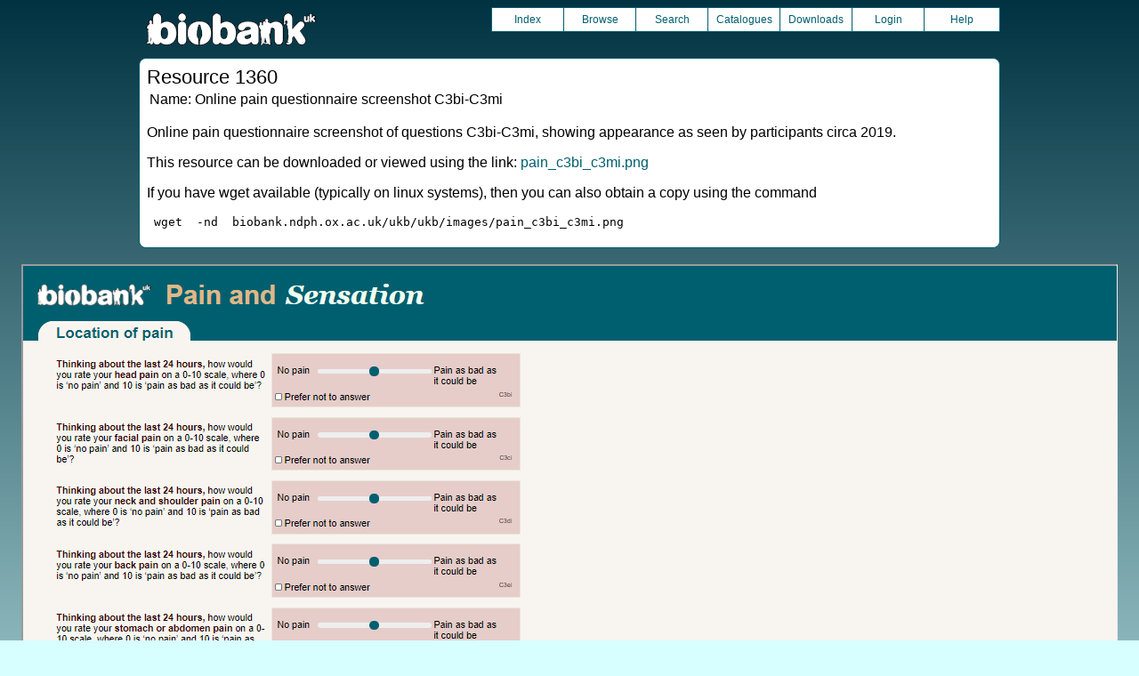

--- FILE ---
content_type: text/html
request_url: https://biobank.ndph.ox.ac.uk/showcase/refer.cgi?id=1360
body_size: 1788
content:
<!DOCTYPE HTML>
<html lang="en-GB">
<head>
<title> : Resource 1360</title>
<link rel="stylesheet" href="ukb/styles.css" type="text/css" media="screen">
<link rel="stylesheet" href="crystal.css" type="text/css" media="screen">
<link rel="icon" type="image/png" href="ukb/favicon.png">
<link rel="stylesheet" href="crystal_print.css" type="text/css" media="print">
<script type="text/javascript" src="tabber.js"></script>
<script type="text/javascript">document.write('<style type="text/css">.tabber{display:none;}<\/style>');</script>
</head>
<body>
<div class="background">
<div class="topbreak"></div>
<div class="topnav">
<a href="https://www.ukbiobank.ac.uk"><img src="ukb/toplogo.png" class="logo" alt="Project Banner" /></a>
<ul class="topmenu">
<li class="topmenu"><a class="topmenu" href="index.cgi">Index</a></li>
<li class="topmenu"><a class="topmenu" href="browse.cgi?id=1360&cd=resources">Browse</a></li>
<li class="topmenu"><a class="topmenu" href="search.cgi">Search</a></li>
<li class="topmenu"><a class="topmenu" href="catalogs.cgi">Catalogues</a></li>
<li class="topmenu"><a class="topmenu" href="download.cgi">Downloads</a></li>
<li class="topmenu"><a class="topmenu" href="https://ams.ukbiobank.ac.uk/ams/resApplications">Login</a></li>
<li class="topmenr"><a class="topmenu" href="help.cgi?cd=resources">Help</a></li>
</ul>
</div>
<div class="topbreak"></div>
<div id="main" class="main"><span class="screentitle">Resource 1360</span><br>
<table><tr><td>Name:</td><td>Online pain questionnaire screenshot C3bi-C3mi</td></tr>
</table>
<p>Online pain questionnaire screenshot of questions C3bi-C3mi, showing appearance as seen by participants circa 2019.
<p>This resource can be downloaded or viewed using the link: <a class="basic" target="_blank" href="ukb/images/pain_c3bi_c3mi.png">pain_c3bi_c3mi.png</a>
<p>If you have wget available (typically on linux systems), then you can also obtain a copy using the command
<pre>
 wget  -nd  biobank.ndph.ox.ac.uk/ukb/ukb/images/pain_c3bi_c3mi.png
</pre>
</div>
<br>
<div style="text-align:center;">
<iframe src="ukb/images/pain_c3bi_c3mi.png" width="96%" height="600">
Unfortunately your browser does not support IFRAMES.<br>Please use the link above to view this resource directly.</iframe>
</div>
<br>
<noscript><p style="color: red;">
WARNING: your browser does NOT have JavaScript enabled.
Not all features of this website will be available to you.
If possible, please enable JavaScript and refresh the page.
</noscript>
<div class="css3outer"><div class="css3warning"><p style="color: red;">WARNING: the interactive features of this website use CSS3, which your browser does not support. To use the full features of this website, please update your browser.</p></div></div>
<div class="tabber">
<div class="tabbertab"><h2>0 Categories</h2>
There are no matching Categories
</div>
<div class="tabbertab"><h2>10+ Data-Fields</h2>
<table class="listing" summary="List of data-fields">
<tr><th class="txt">Field ID</th><th class="txt">Description</th><th class="txt">Category</th></tr>
<tr class="row_odd" id="f120030"><td class="txt"><a class="basic" href="field.cgi?id=120030">120030</a></td><td class="txt"><a class="subtle" href="field.cgi?id=120030">Arm pain in last three months and rating of pain</a></td><td class="txt"><a class="subtle" href="label.cgi?id=154">Experience of pain</a> &nbsp;</td></tr>
<tr class="row_even" id="f120026"><td class="txt"><a class="basic" href="field.cgi?id=120026">120026</a></td><td class="txt"><a class="subtle" href="field.cgi?id=120026">Back pain in last three months and rating of pain</a></td><td class="txt"><a class="subtle" href="label.cgi?id=154">Experience of pain</a> &nbsp;</td></tr>
<tr class="row_odd" id="f120035"><td class="txt"><a class="basic" href="field.cgi?id=120035">120035</a></td><td class="txt"><a class="subtle" href="field.cgi?id=120035">Chest pain in last three months and rating of pain</a></td><td class="txt"><a class="subtle" href="label.cgi?id=154">Experience of pain</a> &nbsp;</td></tr>
<tr class="row_even" id="f120024"><td class="txt"><a class="basic" href="field.cgi?id=120024">120024</a></td><td class="txt"><a class="subtle" href="field.cgi?id=120024">Face pain in last three months and rating of pain</a></td><td class="txt"><a class="subtle" href="label.cgi?id=154">Experience of pain</a> &nbsp;</td></tr>
<tr class="row_odd" id="f120033"><td class="txt"><a class="basic" href="field.cgi?id=120033">120033</a></td><td class="txt"><a class="subtle" href="field.cgi?id=120033">Feet pain in last three months and rating of pain</a></td><td class="txt"><a class="subtle" href="label.cgi?id=154">Experience of pain</a> &nbsp;</td></tr>
<tr class="row_even" id="f120031"><td class="txt"><a class="basic" href="field.cgi?id=120031">120031</a></td><td class="txt"><a class="subtle" href="field.cgi?id=120031">Hand pain in last three months and rating of pain</a></td><td class="txt"><a class="subtle" href="label.cgi?id=154">Experience of pain</a> &nbsp;</td></tr>
<tr class="row_odd" id="f120023"><td class="txt"><a class="basic" href="field.cgi?id=120023">120023</a></td><td class="txt"><a class="subtle" href="field.cgi?id=120023">Head pain in last three months and rating of pain</a></td><td class="txt"><a class="subtle" href="label.cgi?id=154">Experience of pain</a> &nbsp;</td></tr>
<tr class="row_even" id="f120028"><td class="txt"><a class="basic" href="field.cgi?id=120028">120028</a></td><td class="txt"><a class="subtle" href="field.cgi?id=120028">Hip pain in last three months and rating of pain</a></td><td class="txt"><a class="subtle" href="label.cgi?id=154">Experience of pain</a> &nbsp;</td></tr>
<tr class="row_odd" id="f120029"><td class="txt"><a class="basic" href="field.cgi?id=120029">120029</a></td><td class="txt"><a class="subtle" href="field.cgi?id=120029">Knee pain in last three months and rating of pain</a></td><td class="txt"><a class="subtle" href="label.cgi?id=154">Experience of pain</a> &nbsp;</td></tr>
<tr class="row_even" id="f120034"><td class="txt"><a class="basic" href="field.cgi?id=120034">120034</a></td><td class="txt"><a class="subtle" href="field.cgi?id=120034">Leg pain in last three months and rating of pain</a></td><td class="txt"><a class="subtle" href="label.cgi?id=154">Experience of pain</a> &nbsp;</td></tr>
</table>
<ul>
</ul>
<br>More matches available...
<p>If you wish to view all the data-fields related to this resource then click <a class="basic" href="refer.cgi?id=1360&nl=1">HERE</a>.
</div>
</div>
<p id="lowcph" class="outerbottom"><span class="catchphrase">Enabling scientific discoveries that improve human health</span>
<!--
(c) Alan Young, NDPH, Oxford University
Nov 11 2025 15:10:31
0.02s
Wed Jan 21 10:00:51 2026

-->
</div>
</body>
</html>

--- FILE ---
content_type: text/css
request_url: https://biobank.ndph.ox.ac.uk/showcase/crystal_print.css
body_size: 461
content:
body
        {
        font-family: Arial, Verdana, sans-serif;
        background-color: #ffffff;
        padding: 0em;
        margin: 0em;
        }

a
        {
        text-decoration: none;
	color: #000000;
        }  

ul.topmenu
	{
	display: none;
	}

span.screentitle
	{
	font-size: 140%; 
	text-align: left;
	}

span.catchphrase
	{
	display: none;
	}


table.wrapper
	{
	border-width: 0px;
	border-spacing: 0px;
	border-style: none;
	border-collapse: collapse;
	}

table.listing
	{
	border: 1px solid #B0B0B0;
	border-collapse: collapse;
	}

th.int
	{
	border: solid 1px #B0B0B0;
	text-align: right;
	white-space: nowrap;
	}

th.txt
	{
	border: solid 1px #B0B0B0;
	text-align: left;
	white-space: nowrap;
	}


td.int
	{
	border: solid 1px #B0B0B0;
	text-align: right;
	vertical-align: top;
	padding: 2px;
	}

td.txt
	{
	border: solid 1px #B0B0B0;
	text-align: left;
	vertical-align: top;
	padding: 2px;
	}

td.int_blu
	{
	border: solid 1px #B0B0B0;
	text-align: right;
	vertical-align: top;
	padding: 2px;
	}

td.txt_blu
	{
	border: solid 1px #B0B0B0;
	text-align: left;
	vertical-align: top;
	padding: 2px;
	}

td.spacer
	{
	border-width: 0px;
	}


/*  HIDE TAB NAVIGATION LIST AND DO NOTUSER ANY OTHER STYLES */


.tabbernav {
 display:none;
}
